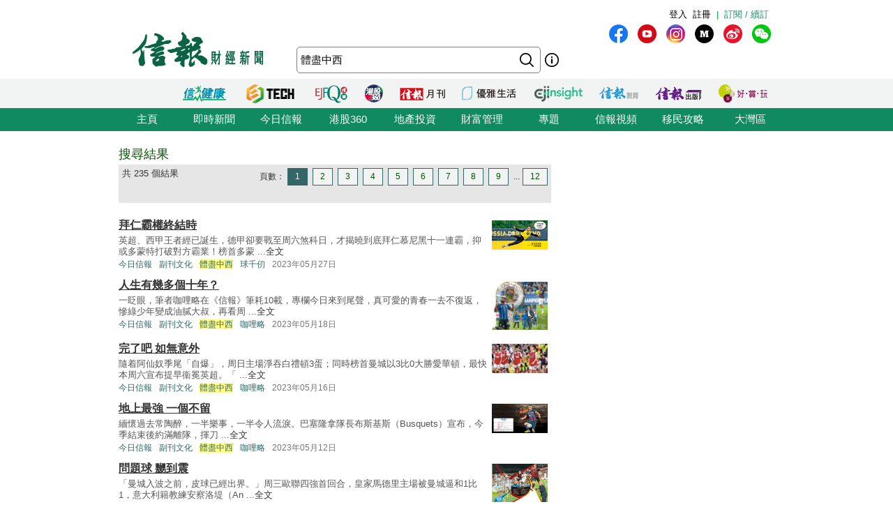

--- FILE ---
content_type: text/html; charset=UTF-8
request_url: https://search.hkej.com/template/fulltextsearch/php/search.php?q=%E9%AB%94%E7%9B%A1%E4%B8%AD%E8%A5%BF&page=1
body_size: 15382
content:

<!DOCTYPE html PUBLIC "-//W3C//DTD XHTML 1.0 Transitional//EN" "http://www.w3.org/TR/xhtml1/DTD/xhtml1-transitional.dtd">
<html xmlns="http://www.w3.org/1999/xhtml">
<head>

<!-- Google Tag Manager -->
<script>(function(w,d,s,l,i){w[l]=w[l]||[];w[l].push({'gtm.start':
new Date().getTime(),event:'gtm.js'});var f=d.getElementsByTagName(s)[0],
j=d.createElement(s),dl=l!='dataLayer'?'&l='+l:'';j.async=true;j.src=
'https://www.googletagmanager.com/gtm.js?id='+i+dl;f.parentNode.insertBefore(j,f);
})(window,document,'script','dataLayer','GTM-MDCXM5H');</script>
<!-- End Google Tag Manager --> 

<META HTTP-EQUIV="Pragma" CONTENT="no-cache">
<META HTTP-EQUIV="Expires" CONTENT="-1">
<meta http-equiv="Content-Type" content="text/html; charset=utf-8" />
<meta http-equiv="X-UA-Compatible" content="IE=8, IE=9, IE=10, IE=edge" />
<title>搜尋結果 - 體盡中西 - 信報網站 hkej.com</title>
<meta name="description" content="信報網站(www.hkej.com)提供全天候即時香港股市、金融、經濟新聞資訊和分析，致力與讀者一起剖釋香港、關注兩岸、放眼全球政經格局。"/>
<meta name="keywords" content="信報 信網 信報財經新聞 信报 信网 信报财经新闻 投資 股票 股市 金融 經濟 通告 理財 分析 評論 板塊 即時新聞 免費財經新聞 香港財經 中國財經 信號導航 預託證券 資金流 人民幣 點心債 RQFII ETF 地產霸權 金融海嘯 QE 免費即時股票報價 免費即時港股報價 股票詳情 金融行情 大行報告 大行精選 券商報告 黃金 外匯 交叉盤 財經詞彙 財經術語 林行止 曹仁超 張五常 王迪詩 地產 樓市 住宅 工商舖 信報論壇 論壇 信博 博客 信網智庫 智庫 玄學 健康 LIFE-STYLE 信報財經月刊 信網購物 購物頻道 書店 酒窖 禮樂精選 "/>
<meta name="keywords" content="Hkej, hkej.com ,hong kong economic journal, EJFQ real time free quote, hk stock quote, hang seng index, research reports, economic data, hong kong market,news, financial news, finance, investment, market, stock, business ,money, a share, h share, a+h, China stock, RMB, dim sum bond, commodity, forex, adr, fund flows ,commentary, economic data, ipo, gold, oil , portfolio, hong kong"/>
<link REL="SHORTCUT ICON" HREF="/template/common/images/favicon.ico">
<link href="//static.hkej.com/hkej/hkej_icon/logo_57x57.png" rel="apple-touch-icon-precomposed" sizes="57x57" />
<link href="//static.hkej.com/hkej/hkej_icon/logo_72x72.png" rel="apple-touch-icon-precomposed" sizes="72x72" />
<link href="//static.hkej.com/hkej/hkej_icon/logo_114x114.png" rel="apple-touch-icon-precomposed" sizes="114x114" />
<link href="//static.hkej.com/hkej/hkej_icon/logo_144x144.png" rel="apple-touch-icon-precomposed" sizes="144x144" />
<link href="/template/landing11/css/reset-min.css" rel="stylesheet" type="text/css" />
<link href="//static.hkej.com/hkej/css/common_2016.css?20260121133003" rel="stylesheet" type="text/css" />
<link href="//static.hkej.com/hkej/css/hkej_landing_2014.css?20260121133003" rel="stylesheet" type="text/css" />
<link href="/template/fulltextsearch/css/registration_v2.css" rel="stylesheet" type="text/css" />
<link href="/css/onlinenews/css/onlinenews.css" rel="stylesheet" type="text/css" />
<link href="/template/fulltextsearch/css/smoothness/jquery-ui-1.10.4.custom.css" rel="stylesheet" type="text/css">
<script src="/template/fulltextsearch/js/jquery-1.11.0.min.js"></script>
<script src="/template/fulltextsearch/js/jquery.highlight-4.js"></script>
<script src="/template/fulltextsearch/js/jquery-ui-1.10.4.custom.min.js"></script>
<!--DFP script -->
<script src="//static.hkej.com/hkej/js/asyncad.js?1659607568"></script>
<!--DFP script end-->
<script>
var General = {
	_logon_on_off:0,

	Init:function(kw){
		$('#searchForm').submit(function() {
			q = $('#q').val();
			q = q.trim();
			
			if(q == ""){
				alert("請輸入搜尋的關鍵字!");
				return false;
			}else{
				if(/^[\.-a-z0-9_ ]{0,49}$/i.test(q)){
					if (q.length == 1){
						alert("請輸入多於1個英文字的搜尋關鍵字");
						return false;
					}
				}
			};
		});	
		
		this.LoginUser();
		this.HighlightKeywords(kw);				
		this.GetHotSearch();		
		// this.LoadContent('editorsChoice', 'geteditorschoice.php #hkej_right_column_editor_choice_2014');
		this.SetAutoComplete('q');
	},
	
	ShowLoginBox:function(){
		$("#hkej_logon_menu_container_2014").hover(	 
		  	function(){
				General.btn_hover_on();
				General._logon_on_off=1;
			}, function() {
				General.btn_hover_off();
				General._logon_on_off=0;
		});

		$(".hkej_upper_registration_logon_2014" ).click(function() {
			General.btn_hover_off();
			General._logon_on_off=1;
		});

		$("#hkej_logon_menu_back_btn" ).click(function() {
			General.btn_hover_off();
			General._logon_on_off=0;
		});

		$( ".hkej_upper_registration_logon_2014" ).click(function() {
			if (General._logon_on_off==0){
				General.btn_hover_on();
				General._logon_on_off=1;
			} else if (General._logon_on_off==1){ 
				General.btn_hover_off();
				General._logon_on_off=0;
			}
		});	
	},

	HighlightKeywords:function(kw){
		var strarray = kw.split(/\s+/);
		for (var i=0; i < strarray.length; i++)
		{
			$(".result").highlight(strarray[i]);
		};
	},

	LoginUser:function(){
		$.post('login.php', {}, function(rs){
			if(rs.indexOf('|') > 0){
				rs = rs.split("|");
				$('.hkej_funcBar_login_2019').prepend('<!-- login & service_info Btn Start--><div class="hkej_upper_registration_greenstyle_btn_2014">|</div><div id="hkej_logon_menu_container_2014"><div class="hkej_upper_registration_logon_menu_2014"><span style="line-height:23px;text-align:left; float:left; height:24px">歡迎&nbsp;</span>（<a href="//subscribe.hkej.com/register">我的賬戶</a>｜<a href="//subscribe.hkej.com/member/logout">登出</a>）</span></div></div>');
			}else{
				$('.hkej_funcBar_login_2019').prepend('<!-- login & service_info Btn Start--><div class="hkej_upper_registration_greenstyle_btn_2014">|</div><div class="hkej_upper_registration_btn_2014"><a href="//subscribe.hkej.com/register">註冊</a></div><div class="hkej_upper_registration_btn_2014"><a href="//subscribe.hkej.com/member/login?forwardURL=//search.hkej.com">登入</a></div>');
			};

			$('.hkej_funcBar_login_2019').prepend('<div class="hkej_upper_registration_greenstyle_btn_2014"><!-- 訂閱/續訂 --><a href="//subscribe.hkej.com">訂閱 / 續訂</a></div><!-- login & service_info Btn END-->');
		}); 
	},

	btn_hover_on:function(){
		$(".hkej_upper_registration_logon_menu_2014").css("display", "block");
		$(".hkej_upper_registration_btn_2014").css("display", "none");
		$(".hkej_upper_registration_greenstyle_btn_2014").css("display", "none");		
	},
		
	btn_hover_off:function(){
		$(".hkej_upper_registration_logon_menu_2014").css("display", "none");
		$(".hkej_upper_registration_btn_2014").css("display", "block");
		$(".hkej_upper_registration_greenstyle_btn_2014").css("display", "block");		
	},

	GetHotSearch:function(){
		// JSONP and call back ParseJSONPResults()
		var s = document.createElement("script");
		s.type = "text/javascript";
		s.src = "/template/fulltextsearch/php/embedhotsearchjs.php";
		$("head").append(s);
	},

	ParseJSONPResults:function(rs) {
		if (rs.html != ''){
			$('#hkej_search_ad_text_01_title').show();
			$('#hkej_search_ad_text_01').html(rs.html);
			$('#hkej_search_ad_text_01 a[target="_blank"]').removeAttr('target');			
		}
	},
	
	SetAutoComplete:function(id) {
		var delay = (function() {
			var timer = 0;
			return function(callback, ms) {
				clearTimeout(timer);
				timer = setTimeout(callback, ms);
			};
		})();
		
		General.GetAutoComplete(id, '');
		
		$("#" + id).keyup(function(e) {
			inputValue = $('#' + id).val();
			if(inputValue != '' && inputValue >= 0 && parseFloat(inputValue) == parseInt(inputValue,10)) {
				delay(function() {
					inputValue = $('#' + id).val();
					General.GetAutoComplete(id, inputValue);
				}, 200);
			};
		});		
	},
	
	GetAutoComplete:function(id, val) {
		// JSONP and call back ParseAutoCompleteResults()
		if (id != '') {
			var s = document.createElement("script");
			$("head script[src^='getautocomplete.php']").remove();
			s.type = "text/javascript";
			s.src = "getautocomplete.php?id=" + id + "&val=" + val;
			$("head").append(s);
		};
	},
	
	ParseAutoCompleteResults:function(id) {
		$("#" + id).autocomplete({
			source:availableKeywords,
			select:function(event, ui) {
				window.location = ui.item.url;
			}
		});	
		$("#" + id).addClass("ui-autocomplete-input");
		$("#" + id).autocomplete('search', $("#" + id).val());		
		$("#" + id).focus();		
		
	},
	
	LoadContent:function(id, url) {
		$("#" + id).load(url);
	}
	
};

$(document).ready(function(){
	General.Init('體盡中西');
});
</script>
<style>
.highlight {background-color: #FFFF88;}
#hkej_landing_editor_choice_2014,.hkej_sc-editor_choice_container_2014,.hkej_sc-editor_choice_lv_container_2014{width:200px;
</style>
<!-- common dfp script -->
<script async src="https://securepubads.g.doubleclick.net/tag/js/gpt.js"></script>


		<script type='text/javascript'>
		googletag.defineSlot('/79812692/HKEJ_Search_TopBanner', [[728, 90], [970, 90], [970, 160]], 'div-gpt-ad-1389409999255-0').addService(googletag.pubads());
		googletag.pubads().enableSyncRendering();
		googletag.enableServices();
		</script>	
		
		<script type='text/javascript'>
		googletag.defineSlot('/79812692/HKEJ_Search_LargeRectangle1', [[300, 250], [300, 600]], 'div-gpt-ad-1389408708449-0').addService(googletag.pubads());
		googletag.pubads().enableSyncRendering();
		googletag.enableServices();
		</script>
		
		<script type='text/javascript'>
		googletag.defineSlot('/79812692/HKEJ_Search_LargeRectangle2', [[2, 1], [300, 250]], 'div-gpt-ad-1389409808355-0').addService(googletag.pubads());
		googletag.pubads().enableSyncRendering();
		googletag.enableServices();
		</script>
		
		<script type='text/javascript'>
		googletag.defineSlot('/79812692/HKEJ_OnlineNews_LargeRectangle3', [[2, 1], [300, 250]], 'div-gpt-ad-1381910746116-0').addService(googletag.pubads());
		googletag.pubads().enableSyncRendering();
		googletag.enableServices();
		</script>
	
<script type='text/javascript'>
googletag.defineSlot('/79812692/HKEJ_Search_PopUp', [3, 3], 'div-gpt-ad-1389412091322-0').addService(googletag.pubads());
googletag.pubads().enableSyncRendering();
googletag.enableServices();
</script>

<script type='text/javascript'>
googletag.defineSlot('/79812692/HKEJ_Search_Skinner', [2, 2], 'div-gpt-ad-1389412003588-0').addService(googletag.pubads());
googletag.pubads().enableSyncRendering();
googletag.enableServices();
</script>

<script type='text/javascript'>
googletag.defineSlot('/79812692/HKEJ_Search_Skinner_TIme', [2, 3], 'div-gpt-ad-1393409830649-0').addService(googletag.pubads());
googletag.pubads().enableSyncRendering();
googletag.enableServices();
</script>

<script type='text/javascript'>
googletag.defineSlot('/79812692/HKEJ_HomePage_Textbox', [220, 30], 'div-gpt-ad-1390448846543-0').addService(googletag.pubads());
googletag.pubads().enableSyncRendering();
googletag.enableServices();
</script>

</head>
<body>

<!-- Google Tag Manager (noscript) -->
<noscript><iframe src="https://www.googletagmanager.com/ns.html?id=GTM-MDCXM5H"
height="0" width="0" style="display:none;visibility:hidden"></iframe></noscript>
<!-- End Google Tag Manager (noscript) -->    

<!-- skinner banner -->
<div id="ad_skinner" style="display:none">
	<!-- HKEJ_Search_Skinner -->
<div id='div-gpt-ad-1389412003588-0' style='width:2px; height:2px;'>
<script type='text/javascript'>
googletag.display('div-gpt-ad-1389412003588-0');
</script>
</div>
<script src="/template/banner/js/skinner.js"></script>  
<!-- HKEJ_Search_Skinner_TIme -->
<div id='div-gpt-ad-1393409830649-0' style='width:2px; height:3px;'>
<script type='text/javascript'>
googletag.display('div-gpt-ad-1393409830649-0');
</script>
</div></div>
<!-- skinner banner -->
<!-- popup ad -->
<style>
.overlay-bg{
		display: none;
		position: fixed;
		z-index:99999;
		top: 0;
		left: 0;
		height:100%;
		width: 100%;
		background-image: url(/template/banner/images/ad_popup_bg.png);
		background-repeat: repeat;
}
.overlay-content{
		width: 680px;
		position: relative; 
		margin-top: -260px;
		margin-right: auto;
		margin-bottom: 0;
		margin-left: auto;
		height: 520px;
		top: 50%;
		background-color: #FFF;
}

.ad-content{
		position:relative;
		width:640px;
		height:480px;
		margin-bottom:0px;
		margin-top:0px;
		margin-left:20px;
		margin-right:20px;
}
.ad-framecontent{
		position:relative;
		width:680px;
		height:500px;
		float:left;
}
#popup_closebtn{
		width:20px;
		height:20px;
		float:right;
		cursor:pointer;
}
</style>
<div id="ad_popup" class="overlay-bg">
	<div class="overlay-content">
		<img id="popup_closebtn" src="/template/banner/images/ad_close_btn.png">
		<div class="ad-framecontent">
		<div  class="ad-content">
			<!-- HKEJ_Search_PopUp -->
<div id='div-gpt-ad-1389412091322-0' style='width:3px; height:3px;'>
<script type='text/javascript'>
googletag.display('div-gpt-ad-1389412091322-0');
</script>
</div>		</div>
		</div>
	</div>
</div>
<!-- popup ad-->
<!-- top banner -->
<div class="ad-top">
	<div id="ad_top_banner">
		<div class="topbanner_dfp_expand">
			
		<!-- HKEJ_Search_TopBanner -->
		<div id='div-gpt-ad-1389409999255-0'>
		<script type='text/javascript'>
		googletag.display('div-gpt-ad-1389409999255-0');
		</script>
		</div>	
						
		</div>
	</div>
</div>
<!-- top banner -->
<!-- 2014 Website Head Start-->
<div id="hkej_wrapper_siteHeadWrap_2014">
	<div class="hkej_siteHead_2019_table">
		<div class="hkej_funcBar_login_2019">
			<script type="text/javascript">
			$(document).ready(function() {
				$("#hkej_login_username_2014").each(function() {
					var hkej_login_username_width = $("#hkej_login_username_2014").width();
					//Max-width substitution (works for all browsers)
					if (hkej_login_username_width > 80) {
						$("#hkej_login_username_2014").css("width", "80px");
					} else if (hkej_login_username_width < 60) {
						$("#hkej_login_username_2014").css("padding-right", "20px");  
					}  
				});      
			});      
			</script>
		</div>
		<div class="hkej_siteHead_2019_tr">
			<div class="hkej_siteHead_2019_td siteHead_2019_one">
				<!-- HKEJ LOGO Start-->
				<a href="https://www2.hkej.com/"><img src="https://static.hkej.com/hkej/hkej_icon/2019_hkej-logo.png" border="0"></a>
				<!-- HKEJ LOGO End-->
			</div>
			<div class="hkej_siteHead_2019_td siteHead_2019_two">
				<div class="hkej_funcBar_2014">
					<!-- hot tab Start--> 
					<div class="keywords" id="upper_keywords_search1">
						<div class="keyword_cat" id="hkej_search_ad_text_01_title" style="display:none">熱門：</div>
						<div class="hkej_search_ad_text_container" id="hkej_search_ad_text_01"></div>
						<!-- 搜尋 -->
				        <div id="HKEJ_Search_Ad_Text_05" class="hkej_search_ad_text_container">				<!-- HKEJ_Search_Ad_Text_05 -->
							<div id='div-gpt-ad-1390449336153-0' style='display:none;'>
								<script type='text/javascript'>
								desktopviewad('/79812692/HKEJ_Search_Ad_Text_05', [53, 22], 'div-gpt-ad-1390449336153-0');
								</script>
							</div>
						</div>

				        <div id="HKEJ_Search_Ad_Text_06" class="hkej_search_ad_text_container">				<!-- HKEJ_Search_Ad_Text_06 -->
							<div id='div-gpt-ad-1390449452195-0' style='display:none;'>
								<script type='text/javascript'>
								desktopviewad('/79812692/HKEJ_Search_Ad_Text_06', [165, 22], 'div-gpt-ad-1390449452195-0');
								</script>
							</div>
						</div>
						<div id="hkej_search_ad_text_07" class="hkej_search_ad_text_container"></div>
						<div id="hkej_search_ad_text_08" class="hkej_search_ad_text_container"></div>
						<div id="hkej_search_ad_text_09" class="hkej_search_ad_text_container"></div>
					</div>
					<!-- hot tab END-->
					<div class="hkej_funcBar_2014">   
	    				<form id="searchForm" action="search.php" onsubmit="return search_submit();" method="get" name="searchForm">
						<input value="" name="upper_search_submit" id="upper_search_submit_2019" type="submit"   />
						<a href="help.php" class="tip"></a>
						<input name="q" id="q" title="輸入您想要搜尋的關鍵字。" placeholder="搜尋" value="體盡中西" size="15" maxlength="128" type="text" class="keywords_text ">
						</form>
	    		    </div><!-- END hkej_funcBar_2014 -->
				</div> <!-- END hkej_funcBar_2014 -->
			</div><!-- END hkej_siteHead_2019_td siteHead_2019_two -->
			<div class="hkej_siteHead_2019_td siteHead_2019_three">
				<div class="hkej_right_col_media_icon_2019">
					<a class="mm_fb" href="http://bit.ly/31EC09W" alt="fb" title="fb" target="_blank"></a>
					<a class="mm_youtube"  href="https://www.youtube.com/user/hkejvideo" alt="youtube" title="youtube" target="_blank"></a>
					<a class="mm_ig" href="https://www.instagram.com/hkej1973" alt="ig" title="ig" target="_blank"></a>
					<a class="mm_medium"   href="http://bit.ly/30gpcWM" alt="medium" title="medium" target="_blank"></a>
					<a class="mm_weibo" href="http://bit.ly/2KyTG0N" alt="weibo" title="weibo" target="_blank"></a>
					<a class="mm_wechat"  href="javascript:;" alt="wechat" title="wechat" onmouseover="$('img.mm_wechat_qr').toggle();" onmouseout="$('img.mm_wechat_qr').toggle();"></a>
					<img class="mm_wechat_qr" src="/template/fulltextsearch/images/wechat_QRcode.png" />
				</div>
				<div class="hkej_right_col_adv_text_2019" >
					<div id="hkej_right_col_adv_text_2014">						
						<!-- /79812692/HKEJ_HomePage_Subscriber_Textbox1 -->
						<div id='div-gpt-ad-1390448846543-0'><script type='text/javascript'>googletag.display('div-gpt-ad-1390448846543-0');</script></div>	
					</div>
				</div>
			</div><!-- End hkej_siteHead_2019_td siteHead_2019_three -->
		</div>
	</div>
	<!-- 2019 Website Head -->
</div>



<!-- 2014 Website Head END-->
<div id="hkej_sitemenu">
	<div id="hkej_sitemenu_icon_2014">
		<span class="hkej_sitemenu_icon_container" id="hkej_sitemenu_icon_ejshop"><a href="//gbb.shop" target="_blank"></a></span>
		<span class="hkej_sitemenu_icon_container" id="hkej_sitemenu_icon_publishing"><a href="https://hkejpublish.hkej.com/" target="_blank"></a></span>		
		<span class="hkej_sitemenu_icon_container" id="hkej_sitemenu_icon_iknow"><a href="//iknow.hkej.com" target="_blank"></a></span>   
		<span class="hkej_sitemenu_icon_container" id="hkej_sitemenu_icon_eji_below"><span id="hkej_sitemenu_icon_eji"><a href="//www.ejinsight.com" target="_blank"></a></span></span>	
		<span class="hkej_sitemenu_icon_container" id="hkej_sitemenu_icon_lj"><a href="//lj.hkej.com" target="_blank"></a></span>
		<span class="hkej_sitemenu_icon_container" id="hkej_sitemenu_icon_ejm"><a href="//monthly.hkej.com/" target="_blank"></a></span>
		<span class="hkej_sitemenu_icon_container" id="hkej_sitemenu_icon_360_below"><span id="hkej_sitemenu_icon_360"><a href="//stock360.hkej.com" target="_blank"></a></span></span>
		<span class="hkej_sitemenu_icon_container" id="hkej_sitemenu_icon_ejfq"><a href="//www.ejfq.com/home/tc/landing.htm" target="_blank"></a></span>
		<span class="hkej_sitemenu_icon_container" id="hkej_sitemenu_icon_startupbeat"><a href="//ejtech.hkej.com" target="_blank"></a></span>		
		<span class="hkej_sitemenu_icon_container" id="hkej_sitemenu_icon_health"><a href="//health.hkej.com" target="_blank"></a></span>		
	</div>
</div>
<!-- 2014 Website navigation bar Start-->
<div class="hkej_navMenuWrap_2014">
	<div id="hkej_navMenu_2014">
		<!-- 2014 Cat Btn Start-->
		<ul>
			<li><a href="//www.hkej.com">主頁</a></li>
			<li><a href="//www2.hkej.com/instantnews">即時新聞</a></li>	
			<li><a href="//www1.hkej.com/dailynews">今日信報</a></li>	
			<li><a href="//stock360.hkej.com">港股360</a></li>
			<li><a href="//www2.hkej.com/property">地產投資</a></li>
			<li><a href="//www2.hkej.com/wm">財富管理</a></li>
			<li><a href="//www1.hkej.com/features">專題</a></li>
			<li><a href="//www2.hkej.com/multimedia">信報視頻</a></li>			
			<li><a href="//www1.hkej.com/features/topicsp/tag/%E6%BE%B3%E5%8A%A0%E7%A7%BB%E6%B0%91%E5%B0%88%E9%A1%8C?ref=topmenu">移民攻略</a></li>	
			<li><a href="//www1.hkej.com/features/topicsp/tag/%E7%B2%B5%E6%B8%AF%E6%BE%B3%E5%A4%A7%E7%81%A3%E5%8D%80">大灣區</a></li>		
		</ul>
		<!-- 2014 Cat Btn END-->        
	</div>
</div>
<!-- 2014 Website navigation bar END-->
<div class="wrapper">
	<div id="contentWrap" style="width:940px;margin:0 auto;padding:20px 10px 0 10px;">
		<div id="leftCol">
			<h1 id="srTitle">搜尋結果</h1>
			<div class="search-result-info-wrappper">
				<div class="total-result">
					共 235 個結果
				</div>
				<div class="paging-wrapper">
					<span>頁數：</span><span class="on"><a href="#top">1</a></span>
<span><a href="search.php?q=%E9%AB%94%E7%9B%A1%E4%B8%AD%E8%A5%BF&page=2#top">2</a></span>
<span><a href="search.php?q=%E9%AB%94%E7%9B%A1%E4%B8%AD%E8%A5%BF&page=3#top">3</a></span>
<span><a href="search.php?q=%E9%AB%94%E7%9B%A1%E4%B8%AD%E8%A5%BF&page=4#top">4</a></span>
<span><a href="search.php?q=%E9%AB%94%E7%9B%A1%E4%B8%AD%E8%A5%BF&page=5#top">5</a></span>
<span><a href="search.php?q=%E9%AB%94%E7%9B%A1%E4%B8%AD%E8%A5%BF&page=6#top">6</a></span>
<span><a href="search.php?q=%E9%AB%94%E7%9B%A1%E4%B8%AD%E8%A5%BF&page=7#top">7</a></span>
<span><a href="search.php?q=%E9%AB%94%E7%9B%A1%E4%B8%AD%E8%A5%BF&page=8#top">8</a></span>
<span><a href="search.php?q=%E9%AB%94%E7%9B%A1%E4%B8%AD%E8%A5%BF&page=9#top">9</a></span>
<span>...</span><span><a href="search.php?q=%E9%AB%94%E7%9B%A1%E4%B8%AD%E8%A5%BF&page=12#top">12</a></span>
				</div>
			</div>
			<div class="search-result-wrappper">
				<div class="result">
	<div style="float:right;padding:5px"><a href="//www1.hkej.com/dailynews/culture/article/3466056/%E6%8B%9C%E4%BB%81%E9%9C%B8%E6%AC%8A%E7%B5%82%E7%B5%90%E6%99%82" border="0"><img src="//static.hkej.com/hkej/images/2023/05/27/3466056_e8013d4c5b78988872193279887a01ce.png" width="80" border="0"></a></div>
	<h3><a href="//www1.hkej.com/dailynews/culture/article/3466056/%E6%8B%9C%E4%BB%81%E9%9C%B8%E6%AC%8A%E7%B5%82%E7%B5%90%E6%99%82" title="拜仁霸權終結時">拜仁霸權終結時</a></h3>
	<p class="recap">英超、西甲王者經已誕生，德甲卻要戰至周六煞科日，才揭曉到底拜仁慕尼黑十一連霸，抑或多蒙特打破對方霸業！榜首多蒙 ...<a href="//www1.hkej.com/dailynews/culture/article/3466056/%E6%8B%9C%E4%BB%81%E9%9C%B8%E6%AC%8A%E7%B5%82%E7%B5%90%E6%99%82">全文</a></p>
	<p class="info"><span class="section"><a href="//www1.hkej.com/dailynews/" class="sc-online">今日信報</a></span><span class="section"><a href="//www1.hkej.com/dailynews/culture" class="sc-online">副刊文化</a></span><span class="section"><a href="//search.hkej.com/template/fulltextsearch/php/search.php?q=%E9%AB%94%E7%9B%A1%E4%B8%AD%E8%A5%BF" class="sc-online">體盡中西</a></span><span class="section"><a href="//search.hkej.com/template/fulltextsearch/php/search.php?author=%E7%90%83%E5%8D%83%E4%BB%9E" class="sc-online">球千仞</a></span><span class="timeStamp">2023年05月27日</span></p>
</div>
<div class="result">
	<div style="float:right;padding:5px"><a href="//www1.hkej.com/dailynews/culture/article/3458586/%E4%BA%BA%E7%94%9F%E6%9C%89%E5%B9%BE%E5%A4%9A%E5%80%8B%E5%8D%81%E5%B9%B4%EF%BC%9F" border="0"><img src="//static.hkej.com/hkej/images/2023/05/18/3458586_a6847a60ede3eb2991c5a83b01816234.png" width="80" border="0"></a></div>
	<h3><a href="//www1.hkej.com/dailynews/culture/article/3458586/%E4%BA%BA%E7%94%9F%E6%9C%89%E5%B9%BE%E5%A4%9A%E5%80%8B%E5%8D%81%E5%B9%B4%EF%BC%9F" title="人生有幾多個十年？">人生有幾多個十年？</a></h3>
	<p class="recap">一眨眼，筆者咖哩略在《信報》筆耗10載，專欄今日來到尾聲，真可愛的青春一去不復返，慘綠少年變成油膩大叔，再看周 ...<a href="//www1.hkej.com/dailynews/culture/article/3458586/%E4%BA%BA%E7%94%9F%E6%9C%89%E5%B9%BE%E5%A4%9A%E5%80%8B%E5%8D%81%E5%B9%B4%EF%BC%9F">全文</a></p>
	<p class="info"><span class="section"><a href="//www1.hkej.com/dailynews/" class="sc-online">今日信報</a></span><span class="section"><a href="//www1.hkej.com/dailynews/culture" class="sc-online">副刊文化</a></span><span class="section"><a href="//search.hkej.com/template/fulltextsearch/php/search.php?q=%E9%AB%94%E7%9B%A1%E4%B8%AD%E8%A5%BF" class="sc-online">體盡中西</a></span><span class="section"><a href="//search.hkej.com/template/fulltextsearch/php/search.php?author=%E5%92%96%E5%93%A9%E7%95%A5" class="sc-online">咖哩略</a></span><span class="timeStamp">2023年05月18日</span></p>
</div>
<div class="result">
	<div style="float:right;padding:5px"><a href="//www1.hkej.com/dailynews/culture/article/3456606/%E5%AE%8C%E4%BA%86%E5%90%A7+%E5%A6%82%E7%84%A1%E6%84%8F%E5%A4%96" border="0"><img src="//static.hkej.com/hkej/images/2023/05/16/3456606_84f40be07188ddec28e9ba0eeaff25a6_100.jpg" width="80" border="0"></a></div>
	<h3><a href="//www1.hkej.com/dailynews/culture/article/3456606/%E5%AE%8C%E4%BA%86%E5%90%A7+%E5%A6%82%E7%84%A1%E6%84%8F%E5%A4%96" title="完了吧 如無意外">完了吧 如無意外</a></h3>
	<p class="recap">隨着阿仙奴季尾「自爆」，周日主場淨吞白禮頓3蛋；同時榜首曼城以3比0大勝愛華頓，最快本周六宣布提早衞冕英超。「 ...<a href="//www1.hkej.com/dailynews/culture/article/3456606/%E5%AE%8C%E4%BA%86%E5%90%A7+%E5%A6%82%E7%84%A1%E6%84%8F%E5%A4%96">全文</a></p>
	<p class="info"><span class="section"><a href="//www1.hkej.com/dailynews/" class="sc-online">今日信報</a></span><span class="section"><a href="//www1.hkej.com/dailynews/culture" class="sc-online">副刊文化</a></span><span class="section"><a href="//search.hkej.com/template/fulltextsearch/php/search.php?q=%E9%AB%94%E7%9B%A1%E4%B8%AD%E8%A5%BF" class="sc-online">體盡中西</a></span><span class="section"><a href="//search.hkej.com/template/fulltextsearch/php/search.php?author=%E5%92%96%E5%93%A9%E7%95%A5" class="sc-online">咖哩略</a></span><span class="timeStamp">2023年05月16日</span></p>
</div>
<div class="result">
	<div style="float:right;padding:5px"><a href="//www1.hkej.com/dailynews/culture/article/3454161/%E5%9C%B0%E4%B8%8A%E6%9C%80%E5%BC%B7+%E4%B8%80%E5%80%8B%E4%B8%8D%E7%95%99" border="0"><img src="//static.hkej.com/hkej/images/2023/05/12/3454161_635d886706b7faf1d0a1eef152c5a571.png" width="80" border="0"></a></div>
	<h3><a href="//www1.hkej.com/dailynews/culture/article/3454161/%E5%9C%B0%E4%B8%8A%E6%9C%80%E5%BC%B7+%E4%B8%80%E5%80%8B%E4%B8%8D%E7%95%99" title="地上最強 一個不留">地上最強 一個不留</a></h3>
	<p class="recap">緬懷過去常陶醉，一半樂事，一半令人流淚。巴塞隆拿隊長布斯基斯（Busquets）宣布，今季結束後約滿離隊，揮刀 ...<a href="//www1.hkej.com/dailynews/culture/article/3454161/%E5%9C%B0%E4%B8%8A%E6%9C%80%E5%BC%B7+%E4%B8%80%E5%80%8B%E4%B8%8D%E7%95%99">全文</a></p>
	<p class="info"><span class="section"><a href="//www1.hkej.com/dailynews/" class="sc-online">今日信報</a></span><span class="section"><a href="//www1.hkej.com/dailynews/culture" class="sc-online">副刊文化</a></span><span class="section"><a href="//search.hkej.com/template/fulltextsearch/php/search.php?q=%E9%AB%94%E7%9B%A1%E4%B8%AD%E8%A5%BF" class="sc-online">體盡中西</a></span><span class="section"><a href="//search.hkej.com/template/fulltextsearch/php/search.php?author=%E5%92%96%E5%93%A9%E7%95%A5" class="sc-online">咖哩略</a></span><span class="timeStamp">2023年05月12日</span></p>
</div>
<div class="result">
	<div style="float:right;padding:5px"><a href="//www1.hkej.com/dailynews/culture/article/3453188/%E5%95%8F%E9%A1%8C%E7%90%83+%E5%AC%B2%E5%88%B0%E9%9C%87" border="0"><img src="//static.hkej.com/hkej/images/2023/05/11/3453188_b57c51dcd3a68c3634d60692b542fb5d.png" width="80" border="0"></a></div>
	<h3><a href="//www1.hkej.com/dailynews/culture/article/3453188/%E5%95%8F%E9%A1%8C%E7%90%83+%E5%AC%B2%E5%88%B0%E9%9C%87" title="問題球 嬲到震">問題球 嬲到震</a></h3>
	<p class="recap">「曼城入波之前，皮球已經出界。」周三歐聯四強首回合，皇家馬德里主場被曼城逼和1比1，意大利籍教練安察洛堤（An ...<a href="//www1.hkej.com/dailynews/culture/article/3453188/%E5%95%8F%E9%A1%8C%E7%90%83+%E5%AC%B2%E5%88%B0%E9%9C%87">全文</a></p>
	<p class="info"><span class="section"><a href="//www1.hkej.com/dailynews/" class="sc-online">今日信報</a></span><span class="section"><a href="//www1.hkej.com/dailynews/culture" class="sc-online">副刊文化</a></span><span class="section"><a href="//search.hkej.com/template/fulltextsearch/php/search.php?q=%E9%AB%94%E7%9B%A1%E4%B8%AD%E8%A5%BF" class="sc-online">體盡中西</a></span><span class="section"><a href="//search.hkej.com/template/fulltextsearch/php/search.php?author=%E5%92%96%E5%93%A9%E7%95%A5" class="sc-online">咖哩略</a></span><span class="timeStamp">2023年05月11日</span></p>
</div>
<div class="result">
	<div style="float:right;padding:5px"><a href="//www1.hkej.com/dailynews/culture/article/3452297/%E7%B1%B3%E8%98%AD%E5%85%A7%E6%88%B0+%E6%95%B5%E6%84%BE%E5%90%8C%E4%BB%87" border="0"><img src="//static.hkej.com/hkej/images/2023/05/10/3452297_5882a442a4661ca4a63a4cc5b199ed0c.png" width="80" border="0"></a></div>
	<h3><a href="//www1.hkej.com/dailynews/culture/article/3452297/%E7%B1%B3%E8%98%AD%E5%85%A7%E6%88%B0+%E6%95%B5%E6%84%BE%E5%90%8C%E4%BB%87" title="米蘭內戰 敵愾同仇">米蘭內戰 敵愾同仇</a></h3>
	<p class="recap">周三歐聯四強上演意甲內訌兼米蘭打吡，AC米蘭(紅黑軍團)與國際米蘭(藍黑軍團)今季將合共5次交鋒，頭3場藍黑軍 ...<a href="//www1.hkej.com/dailynews/culture/article/3452297/%E7%B1%B3%E8%98%AD%E5%85%A7%E6%88%B0+%E6%95%B5%E6%84%BE%E5%90%8C%E4%BB%87">全文</a></p>
	<p class="info"><span class="section"><a href="//www1.hkej.com/dailynews/" class="sc-online">今日信報</a></span><span class="section"><a href="//www1.hkej.com/dailynews/culture" class="sc-online">副刊文化</a></span><span class="section"><a href="//search.hkej.com/template/fulltextsearch/php/search.php?q=%E9%AB%94%E7%9B%A1%E4%B8%AD%E8%A5%BF" class="sc-online">體盡中西</a></span><span class="section"><a href="//search.hkej.com/template/fulltextsearch/php/search.php?author=%E5%92%96%E5%93%A9%E7%95%A5" class="sc-online">咖哩略</a></span><span class="timeStamp">2023年05月10日</span></p>
</div>
<div class="result">
	<div style="float:right;padding:5px"><a href="//www1.hkej.com/dailynews/culture/article/3451325/%E5%BE%A9%E4%BB%87%E5%8B%87%E8%80%85+%E5%8A%8D%E6%8C%87%E7%9A%87%E9%A6%AC" border="0"><img src="//static.hkej.com/hkej/images/2023/05/09/3451325_6e5839a8e6c82ec3c664f9ddd3ce34e6_100.jpg" width="80" border="0"></a></div>
	<h3><a href="//www1.hkej.com/dailynews/culture/article/3451325/%E5%BE%A9%E4%BB%87%E5%8B%87%E8%80%85+%E5%8A%8D%E6%8C%87%E7%9A%87%E9%A6%AC" title="復仇勇者 劍指皇馬">復仇勇者 劍指皇馬</a></h3>
	<p class="recap">歐聯四強周二點起狼煙，英超一哥曼城首回合作客衞冕的西甲班霸皇家馬德里，重演上季戲碼，誓要一雪前恥，領隊哥迪奧拿 ...<a href="//www1.hkej.com/dailynews/culture/article/3451325/%E5%BE%A9%E4%BB%87%E5%8B%87%E8%80%85+%E5%8A%8D%E6%8C%87%E7%9A%87%E9%A6%AC">全文</a></p>
	<p class="info"><span class="section"><a href="//www1.hkej.com/dailynews/" class="sc-online">今日信報</a></span><span class="section"><a href="//www1.hkej.com/dailynews/culture" class="sc-online">副刊文化</a></span><span class="section"><a href="//search.hkej.com/template/fulltextsearch/php/search.php?q=%E9%AB%94%E7%9B%A1%E4%B8%AD%E8%A5%BF" class="sc-online">體盡中西</a></span><span class="section"><a href="//search.hkej.com/template/fulltextsearch/php/search.php?author=%E5%92%96%E5%93%A9%E7%95%A5" class="sc-online">咖哩略</a></span><span class="timeStamp">2023年05月09日</span></p>
</div>
<div class="result">
	<div style="float:right;padding:5px"><a href="//www1.hkej.com/dailynews/culture/article/3450963/%E5%88%A9%E8%BF%B7%E5%99%93%E5%9C%8B%E6%AD%8C+%E5%8A%A0%E5%86%95%E9%83%BD%E6%89%AF%E7%81%AB" border="0"><img src="//static.hkej.com/hkej/images/2023/05/08/3450963_6da325b588356723e66108a1676334c3_100.jpg" width="80" border="0"></a></div>
	<h3><a href="//www1.hkej.com/dailynews/culture/article/3450963/%E5%88%A9%E8%BF%B7%E5%99%93%E5%9C%8B%E6%AD%8C+%E5%8A%A0%E5%86%95%E9%83%BD%E6%89%AF%E7%81%AB" title="利迷噓國歌 加冕都扯火">利迷噓國歌 加冕都扯火</a></h3>
	<p class="recap">英皇查理斯三世正式登基，上周六英超一律高奏國歌《天佑吾王》慶祝加冕儀式，原本是歌舞昇平的大日子，唯獨利物浦粉絲 ...<a href="//www1.hkej.com/dailynews/culture/article/3450963/%E5%88%A9%E8%BF%B7%E5%99%93%E5%9C%8B%E6%AD%8C+%E5%8A%A0%E5%86%95%E9%83%BD%E6%89%AF%E7%81%AB">全文</a></p>
	<p class="info"><span class="section"><a href="//www1.hkej.com/dailynews/" class="sc-online">今日信報</a></span><span class="section"><a href="//www1.hkej.com/dailynews/culture" class="sc-online">副刊文化</a></span><span class="section"><a href="//search.hkej.com/template/fulltextsearch/php/search.php?q=%E9%AB%94%E7%9B%A1%E4%B8%AD%E8%A5%BF" class="sc-online">體盡中西</a></span><span class="section"><a href="//search.hkej.com/template/fulltextsearch/php/search.php?author=%E5%92%96%E5%93%A9%E7%95%A5" class="sc-online">咖哩略</a></span><span class="timeStamp">2023年05月08日</span></p>
</div>
<div class="result">
	<div style="float:right;padding:5px"><a href="//www1.hkej.com/dailynews/culture/article/3449495/%E6%8B%BF%E7%8E%BB%E9%87%8C%E8%88%87%E9%A6%AC%E5%8B%92%E7%95%B6%E6%8B%BF" border="0"><img src="//static.hkej.com/hkej/images/2023/05/06/3449495_a9ee9e68c5f0daa286a20ac7a7722de3.png" width="80" border="0"></a></div>
	<h3><a href="//www1.hkej.com/dailynews/culture/article/3449495/%E6%8B%BF%E7%8E%BB%E9%87%8C%E8%88%87%E9%A6%AC%E5%8B%92%E7%95%B6%E6%8B%BF" title="拿玻里與馬勒當拿">拿玻里與馬勒當拿</a></h3>
	<p class="recap">是巧合抑或注定？36年前，球王馬勒當拿（Maradona）先憑一己之力，帶領阿根廷勇得世界盃，翌年率領拿玻里首 ...<a href="//www1.hkej.com/dailynews/culture/article/3449495/%E6%8B%BF%E7%8E%BB%E9%87%8C%E8%88%87%E9%A6%AC%E5%8B%92%E7%95%B6%E6%8B%BF">全文</a></p>
	<p class="info"><span class="section"><a href="//www1.hkej.com/dailynews/" class="sc-online">今日信報</a></span><span class="section"><a href="//www1.hkej.com/dailynews/culture" class="sc-online">副刊文化</a></span><span class="section"><a href="//search.hkej.com/template/fulltextsearch/php/search.php?q=%E9%AB%94%E7%9B%A1%E4%B8%AD%E8%A5%BF" class="sc-online">體盡中西</a></span><span class="section"><a href="//search.hkej.com/template/fulltextsearch/php/search.php?author=%E5%92%96%E5%93%A9%E7%95%A5" class="sc-online">咖哩略</a></span><span class="timeStamp">2023年05月06日</span></p>
</div>
<div class="result">
	<div style="float:right;padding:5px"><a href="//www1.hkej.com/dailynews/culture/article/3441464/%E7%86%B1%E5%88%BA%E4%B8%8D%E5%A6%A8%E8%A9%A6%E7%94%A8AI%E9%A0%98%E9%9A%8A" border="0"><img src="//static.hkej.com/hkej/images/2023/04/29/3441464_d0cc3a98dfad5543e284a255ed68ee0e.png" width="80" border="0"></a></div>
	<h3><a href="//www1.hkej.com/dailynews/culture/article/3441464/%E7%86%B1%E5%88%BA%E4%B8%8D%E5%A6%A8%E8%A9%A6%E7%94%A8AI%E9%A0%98%E9%9A%8A" title="熱刺不妨試用AI領隊">熱刺不妨試用AI領隊</a></h3>
	<p class="recap">AI（人工智能），今日可以做功課、繪畫、作文，亦早已滲入職業球壇，例如英超阿士東維拉就利用AI數據分析，減少球 ...<a href="//www1.hkej.com/dailynews/culture/article/3441464/%E7%86%B1%E5%88%BA%E4%B8%8D%E5%A6%A8%E8%A9%A6%E7%94%A8AI%E9%A0%98%E9%9A%8A">全文</a></p>
	<p class="info"><span class="section"><a href="//www1.hkej.com/dailynews/" class="sc-online">今日信報</a></span><span class="section"><a href="//www1.hkej.com/dailynews/culture" class="sc-online">副刊文化</a></span><span class="section"><a href="//search.hkej.com/template/fulltextsearch/php/search.php?q=%E9%AB%94%E7%9B%A1%E4%B8%AD%E8%A5%BF" class="sc-online">體盡中西</a></span><span class="section"><a href="//search.hkej.com/template/fulltextsearch/php/search.php?author=%E5%92%96%E5%93%A9%E7%95%A5" class="sc-online">咖哩略</a></span><span class="timeStamp">2023年04月29日</span></p>
</div>
<div class="result">
	<div style="float:right;padding:5px"><a href="//www1.hkej.com/dailynews/culture/article/3438645/%E5%85%B5%E5%B7%A5%E5%BB%A0%E8%87%AA%E6%AF%80%E6%B1%9F%E5%B1%B1+%E8%97%8D%E6%9C%88%E4%BA%AE%E8%A1%9E%E5%86%95%E5%9C%A8%E6%9C%9B" border="0"><img src="//static.hkej.com/hkej/images/2023/04/28/3438645_83317414c41b1d58d34eedb0db537960_100.jpg" width="80" border="0"></a></div>
	<h3><a href="//www1.hkej.com/dailynews/culture/article/3438645/%E5%85%B5%E5%B7%A5%E5%BB%A0%E8%87%AA%E6%AF%80%E6%B1%9F%E5%B1%B1+%E8%97%8D%E6%9C%88%E4%BA%AE%E8%A1%9E%E5%86%95%E5%9C%A8%E6%9C%9B" title="兵工廠自毀江山 藍月亮衞冕在望">兵工廠自毀江山 藍月亮衞冕在望</a></h3>
	<p class="recap">「嗱，等師父教精你啦！」聽落是陳腔濫調，但功力是講累積，沒有奇蹟，徒弟要贏師父談何容易？周三英超冠軍前哨戰，阿 ...<a href="//www1.hkej.com/dailynews/culture/article/3438645/%E5%85%B5%E5%B7%A5%E5%BB%A0%E8%87%AA%E6%AF%80%E6%B1%9F%E5%B1%B1+%E8%97%8D%E6%9C%88%E4%BA%AE%E8%A1%9E%E5%86%95%E5%9C%A8%E6%9C%9B">全文</a></p>
	<p class="info"><span class="section"><a href="//www1.hkej.com/dailynews/" class="sc-online">今日信報</a></span><span class="section"><a href="//www1.hkej.com/dailynews/culture" class="sc-online">副刊文化</a></span><span class="section"><a href="//search.hkej.com/template/fulltextsearch/php/search.php?q=%E9%AB%94%E7%9B%A1%E4%B8%AD%E8%A5%BF" class="sc-online">體盡中西</a></span><span class="section"><a href="//search.hkej.com/template/fulltextsearch/php/search.php?author=%E5%92%96%E5%93%A9%E7%95%A5" class="sc-online">咖哩略</a></span><span class="timeStamp">2023年04月28日</span></p>
</div>
<div class="result">
	<div style="float:right;padding:5px"><a href="//www1.hkej.com/dailynews/culture/article/3436619/%E6%AD%BB%E4%BE%8D%E6%B4%BB%E5%8C%96%E8%80%81%E5%AD%97%E8%99%9F%E5%95%9F%E7%A4%BA" border="0"><img src="//static.hkej.com/hkej/images/2023/04/27/3436619_6d756c15f619723e237c4cd02ee09fe2.png" width="80" border="0"></a></div>
	<h3><a href="//www1.hkej.com/dailynews/culture/article/3436619/%E6%AD%BB%E4%BE%8D%E6%B4%BB%E5%8C%96%E8%80%81%E5%AD%97%E8%99%9F%E5%95%9F%E7%A4%BA" title="死侍活化老字號啟示">死侍活化老字號啟示</a></h3>
	<p class="recap">死侍（Deadpool），不僅是武器專家，也擁有不死身，被視為漫威宇宙的最強英雄，萬萬料不到，「他」在現實世界 ...<a href="//www1.hkej.com/dailynews/culture/article/3436619/%E6%AD%BB%E4%BE%8D%E6%B4%BB%E5%8C%96%E8%80%81%E5%AD%97%E8%99%9F%E5%95%9F%E7%A4%BA">全文</a></p>
	<p class="info"><span class="section"><a href="//www1.hkej.com/dailynews/" class="sc-online">今日信報</a></span><span class="section"><a href="//www1.hkej.com/dailynews/culture" class="sc-online">副刊文化</a></span><span class="section"><a href="//search.hkej.com/template/fulltextsearch/php/search.php?q=%E9%AB%94%E7%9B%A1%E4%B8%AD%E8%A5%BF" class="sc-online">體盡中西</a></span><span class="section"><a href="//search.hkej.com/template/fulltextsearch/php/search.php?author=%E5%92%96%E5%93%A9%E7%95%A5" class="sc-online">咖哩略</a></span><span class="timeStamp">2023年04月27日</span></p>
</div>
<div class="result">
	<div style="float:right;padding:5px"><a href="//www1.hkej.com/dailynews/culture/article/3433372/%E7%B4%85%E9%AD%94%E6%99%89%E7%B4%9A%E6%B1%BA%E8%B3%BD+%E8%AA%B0%E8%BA%BA%E7%9D%80%E4%B9%9F%E4%B8%AD%E6%A7%8D%EF%BC%9F" border="0"><img src="//static.hkej.com/hkej/images/2023/04/25/3433372_7744b2eed244e6b841ea1fd555b42ab9_100.jpg" width="80" border="0"></a></div>
	<h3><a href="//www1.hkej.com/dailynews/culture/article/3433372/%E7%B4%85%E9%AD%94%E6%99%89%E7%B4%9A%E6%B1%BA%E8%B3%BD+%E8%AA%B0%E8%BA%BA%E7%9D%80%E4%B9%9F%E4%B8%AD%E6%A7%8D%EF%BC%9F" title="紅魔晉級決賽 誰躺着也中槍？">紅魔晉級決賽 誰躺着也中槍？</a></h3>
	<p class="recap">紅魔鬼曼聯驚濤駭浪之下，互射十二碼淘汰「海鷗」白禮頓，成就英格蘭足總盃決賽史上首次雙曼內訌，可憐曼聯隊長哈利馬 ...<a href="//www1.hkej.com/dailynews/culture/article/3433372/%E7%B4%85%E9%AD%94%E6%99%89%E7%B4%9A%E6%B1%BA%E8%B3%BD+%E8%AA%B0%E8%BA%BA%E7%9D%80%E4%B9%9F%E4%B8%AD%E6%A7%8D%EF%BC%9F">全文</a></p>
	<p class="info"><span class="section"><a href="//www1.hkej.com/dailynews/" class="sc-online">今日信報</a></span><span class="section"><a href="//www1.hkej.com/dailynews/culture" class="sc-online">副刊文化</a></span><span class="section"><a href="//search.hkej.com/template/fulltextsearch/php/search.php?q=%E9%AB%94%E7%9B%A1%E4%B8%AD%E8%A5%BF" class="sc-online">體盡中西</a></span><span class="section"><a href="//search.hkej.com/template/fulltextsearch/php/search.php?author=%E5%92%96%E5%93%A9%E7%95%A5" class="sc-online">咖哩略</a></span><span class="timeStamp">2023年04月25日</span></p>
</div>
<div class="result">
	<div style="float:right;padding:5px"><a href="//www1.hkej.com/dailynews/culture/article/3431580/%E6%AD%90%E6%B4%B2%E8%B3%BD%E9%90%98%E6%93%BA%E6%95%88%E6%87%89" border="0"><img src="//static.hkej.com/hkej/images/2023/04/22/3431580_212d6e7f5be08f704363624b51d14a49.png" width="80" border="0"></a></div>
	<h3><a href="//www1.hkej.com/dailynews/culture/article/3431580/%E6%AD%90%E6%B4%B2%E8%B3%BD%E9%90%98%E6%93%BA%E6%95%88%E6%87%89" title="歐洲賽鐘擺效應">歐洲賽鐘擺效應</a></h3>
	<p class="recap">歐洲三大盃賽四強名單揭盅，隨着英超紅魔曼聯意外淨吞3蛋出局，今季英超只剩下兩隊「留活口」。包括歐聯的米蘭雙雄在 ...<a href="//www1.hkej.com/dailynews/culture/article/3431580/%E6%AD%90%E6%B4%B2%E8%B3%BD%E9%90%98%E6%93%BA%E6%95%88%E6%87%89">全文</a></p>
	<p class="info"><span class="section"><a href="//www1.hkej.com/dailynews/" class="sc-online">今日信報</a></span><span class="section"><a href="//www1.hkej.com/dailynews/culture" class="sc-online">副刊文化</a></span><span class="section"><a href="//search.hkej.com/template/fulltextsearch/php/search.php?q=%E9%AB%94%E7%9B%A1%E4%B8%AD%E8%A5%BF" class="sc-online">體盡中西</a></span><span class="section"><a href="//search.hkej.com/template/fulltextsearch/php/search.php?author=%E5%92%96%E5%93%A9%E7%95%A5" class="sc-online">咖哩略</a></span><span class="timeStamp">2023年04月22日</span></p>
</div>
<div class="result">
	<div style="float:right;padding:5px"><a href="//www1.hkej.com/dailynews/culture/article/3430238/%E9%AD%94%E4%BA%BA%E6%9C%89%E5%BF%83+%E5%93%A5%E5%B8%A5%E6%9C%89%E5%A4%A2+" border="0"><img src="//static.hkej.com/hkej/images/2023/04/21/3430238_e654842c33d1fd87e1780007d4c6c728.png" width="80" border="0"></a></div>
	<h3><a href="//www1.hkej.com/dailynews/culture/article/3430238/%E9%AD%94%E4%BA%BA%E6%9C%89%E5%BF%83+%E5%93%A5%E5%B8%A5%E6%9C%89%E5%A4%A2+" title="魔人有心 哥帥有夢 ">魔人有心 哥帥有夢 </a></h3>
	<p class="recap">一個人行運，入波自然來。周三歐聯八強次回合，「魔人布歐」艾寧夏蘭特（Haaland）上半場射失十二碼，下半場藉 ...<a href="//www1.hkej.com/dailynews/culture/article/3430238/%E9%AD%94%E4%BA%BA%E6%9C%89%E5%BF%83+%E5%93%A5%E5%B8%A5%E6%9C%89%E5%A4%A2+">全文</a></p>
	<p class="info"><span class="section"><a href="//www1.hkej.com/dailynews/" class="sc-online">今日信報</a></span><span class="section"><a href="//www1.hkej.com/dailynews/culture" class="sc-online">副刊文化</a></span><span class="section"><a href="//search.hkej.com/template/fulltextsearch/php/search.php?q=%E9%AB%94%E7%9B%A1%E4%B8%AD%E8%A5%BF" class="sc-online">體盡中西</a></span><span class="section"><a href="//search.hkej.com/template/fulltextsearch/php/search.php?author=%E5%92%96%E5%93%A9%E7%95%A5" class="sc-online">咖哩略</a></span><span class="timeStamp">2023年04月21日</span></p>
</div>
<div class="result">
	<div style="float:right;padding:5px"><a href="//www1.hkej.com/dailynews/culture/article/3429209/%E8%80%81%E7%B4%B0%E8%B6%B3%E7%90%83+%E8%B7%91%E8%BB%8A%E8%AE%8A%E5%BB%A2" border="0"><img src="//static.hkej.com/hkej/images/2023/04/20/3429209_0d50e307efde6c416d36ca5a2ff65575.png" width="80" border="0"></a></div>
	<h3><a href="//www1.hkej.com/dailynews/culture/article/3429209/%E8%80%81%E7%B4%B0%E8%B6%B3%E7%90%83+%E8%B7%91%E8%BB%8A%E8%AE%8A%E5%BB%A2" title="老細足球 跑車變廢">老細足球 跑車變廢</a></h3>
	<p class="recap">美國老闆保希利（Boehly）表面開明、實際威權，干預球隊的情況愈加頻繁，卻依然阻不了豪車衝向懸崖。周二歐聯八 ...<a href="//www1.hkej.com/dailynews/culture/article/3429209/%E8%80%81%E7%B4%B0%E8%B6%B3%E7%90%83+%E8%B7%91%E8%BB%8A%E8%AE%8A%E5%BB%A2">全文</a></p>
	<p class="info"><span class="section"><a href="//www1.hkej.com/dailynews/" class="sc-online">今日信報</a></span><span class="section"><a href="//www1.hkej.com/dailynews/culture" class="sc-online">副刊文化</a></span><span class="section"><a href="//search.hkej.com/template/fulltextsearch/php/search.php?q=%E9%AB%94%E7%9B%A1%E4%B8%AD%E8%A5%BF" class="sc-online">體盡中西</a></span><span class="section"><a href="//search.hkej.com/template/fulltextsearch/php/search.php?author=%E5%92%96%E5%93%A9%E7%95%A5" class="sc-online">咖哩略</a></span><span class="timeStamp">2023年04月20日</span></p>
</div>
<div class="result">
	<div style="float:right;padding:5px"><a href="//www1.hkej.com/dailynews/culture/article/3428133/%E3%80%8C%E4%BB%81%E3%80%8D%E5%BF%83%E8%A0%B1%E6%83%91+%E4%BA%82%E5%B1%80%E9%9B%A3%E6%94%B6" border="0"><img src="//static.hkej.com/hkej/images/2023/04/19/3428133_f04172fa67230ac2fd10b910eb72dd4f.png" width="80" border="0"></a></div>
	<h3><a href="//www1.hkej.com/dailynews/culture/article/3428133/%E3%80%8C%E4%BB%81%E3%80%8D%E5%BF%83%E8%A0%B1%E6%83%91+%E4%BA%82%E5%B1%80%E9%9B%A3%E6%94%B6" title="「仁」心蠱惑 亂局難收">「仁」心蠱惑 亂局難收</a></h3>
	<p class="recap">有人的地方就有是非，號稱「FC荷里活」的德甲班霸拜仁慕尼黑，向來不缺場外花邊新聞，只是今季似乎特別多，連同場內 ...<a href="//www1.hkej.com/dailynews/culture/article/3428133/%E3%80%8C%E4%BB%81%E3%80%8D%E5%BF%83%E8%A0%B1%E6%83%91+%E4%BA%82%E5%B1%80%E9%9B%A3%E6%94%B6">全文</a></p>
	<p class="info"><span class="section"><a href="//www1.hkej.com/dailynews/" class="sc-online">今日信報</a></span><span class="section"><a href="//www1.hkej.com/dailynews/culture" class="sc-online">副刊文化</a></span><span class="section"><a href="//search.hkej.com/template/fulltextsearch/php/search.php?q=%E9%AB%94%E7%9B%A1%E4%B8%AD%E8%A5%BF" class="sc-online">體盡中西</a></span><span class="section"><a href="//search.hkej.com/template/fulltextsearch/php/search.php?author=%E5%92%96%E5%93%A9%E7%95%A5" class="sc-online">咖哩略</a></span><span class="timeStamp">2023年04月19日</span></p>
</div>
<div class="result">
	<div style="float:right;padding:5px"><a href="//www1.hkej.com/dailynews/culture/article/3427018/%E7%B5%A621%E6%AD%B2%E7%9A%84%E6%B2%99%E5%8D%A1" border="0"><img src="//static.hkej.com/hkej/images/2023/04/18/3427018_b278f45ae597c95a361e88f0f4ec155a.png" width="80" border="0"></a></div>
	<h3><a href="//www1.hkej.com/dailynews/culture/article/3427018/%E7%B5%A621%E6%AD%B2%E7%9A%84%E6%B2%99%E5%8D%A1" title="給21歲的沙卡">給21歲的沙卡</a></h3>
	<p class="recap">阿仙奴周日英超造訪韋斯咸，早早領先兩球，結果被逼和2比2，近兩場失了4分，榜首優勢幾乎消失得蕩然無存。人生幾何 ...<a href="//www1.hkej.com/dailynews/culture/article/3427018/%E7%B5%A621%E6%AD%B2%E7%9A%84%E6%B2%99%E5%8D%A1">全文</a></p>
	<p class="info"><span class="section"><a href="//www1.hkej.com/dailynews/" class="sc-online">今日信報</a></span><span class="section"><a href="//www1.hkej.com/dailynews/culture" class="sc-online">副刊文化</a></span><span class="section"><a href="//search.hkej.com/template/fulltextsearch/php/search.php?q=%E9%AB%94%E7%9B%A1%E4%B8%AD%E8%A5%BF" class="sc-online">體盡中西</a></span><span class="section"><a href="//search.hkej.com/template/fulltextsearch/php/search.php?author=%E5%92%96%E5%93%A9%E7%95%A5" class="sc-online">咖哩略</a></span><span class="timeStamp">2023年04月18日</span></p>
</div>
<div class="result">
	<div style="float:right;padding:5px"><a href="//www1.hkej.com/dailynews/culture/article/3426670/%E6%97%A2%E7%94%9F%E5%A4%8F%E8%98%AD%E7%89%B9+%E4%BD%95%E7%94%9F%E9%BA%A5%E5%B7%B4%E6%AF%94" border="0"><img src="//static.hkej.com/hkej/images/2023/04/17/3426670_e70e870087565267439251777c861f18.png" width="80" border="0"></a></div>
	<h3><a href="//www1.hkej.com/dailynews/culture/article/3426670/%E6%97%A2%E7%94%9F%E5%A4%8F%E8%98%AD%E7%89%B9+%E4%BD%95%E7%94%9F%E9%BA%A5%E5%B7%B4%E6%AF%94" title="既生夏蘭特 何生麥巴比">既生夏蘭特 何生麥巴比</a></h3>
	<p class="recap">超無聊IQ題：「請問當今世上，除了英超曼城前鋒艾寧夏蘭特（Haaland）自己之外，誰能阻止他繼續入波呢？」給 ...<a href="//www1.hkej.com/dailynews/culture/article/3426670/%E6%97%A2%E7%94%9F%E5%A4%8F%E8%98%AD%E7%89%B9+%E4%BD%95%E7%94%9F%E9%BA%A5%E5%B7%B4%E6%AF%94">全文</a></p>
	<p class="info"><span class="section"><a href="//www1.hkej.com/dailynews/" class="sc-online">今日信報</a></span><span class="section"><a href="//www1.hkej.com/dailynews/culture" class="sc-online">副刊文化</a></span><span class="section"><a href="//search.hkej.com/template/fulltextsearch/php/search.php?q=%E9%AB%94%E7%9B%A1%E4%B8%AD%E8%A5%BF" class="sc-online">體盡中西</a></span><span class="section"><a href="//search.hkej.com/template/fulltextsearch/php/search.php?author=%E5%92%96%E5%93%A9%E7%95%A5" class="sc-online">咖哩略</a></span><span class="timeStamp">2023年04月17日</span></p>
</div>
<div class="result">
	<div style="float:right;padding:5px"><a href="//www1.hkej.com/dailynews/culture/article/3420497/%E6%94%BE%E4%BD%A0%E4%B8%80%E9%A6%AC+%E5%BE%8C%E6%82%A3%E7%84%A1%E7%AA%AE" border="0"><img src="//static.hkej.com/hkej/images/2023/04/07/3420497_2cb080fd9f878d6ca961cf0a0b6cb32d.png" width="80" border="0"></a></div>
	<h3><a href="//www1.hkej.com/dailynews/culture/article/3420497/%E6%94%BE%E4%BD%A0%E4%B8%80%E9%A6%AC+%E5%BE%8C%E6%82%A3%E7%84%A1%E7%AA%AE" title="放你一馬 後患無窮">放你一馬 後患無窮</a></h3>
	<p class="recap">三國時期，劉璋為免被曹操派去攻打張魯，遂請劉備入成都助陣，尚書令劉巴獲悉後極力勸阻，唯劉璋執意如此，堅拒接受諫 ...<a href="//www1.hkej.com/dailynews/culture/article/3420497/%E6%94%BE%E4%BD%A0%E4%B8%80%E9%A6%AC+%E5%BE%8C%E6%82%A3%E7%84%A1%E7%AA%AE">全文</a></p>
	<p class="info"><span class="section"><a href="//www1.hkej.com/dailynews/" class="sc-online">今日信報</a></span><span class="section"><a href="//www1.hkej.com/dailynews/culture" class="sc-online">副刊文化</a></span><span class="section"><a href="//search.hkej.com/template/fulltextsearch/php/search.php?q=%E9%AB%94%E7%9B%A1%E4%B8%AD%E8%A5%BF" class="sc-online">體盡中西</a></span><span class="section"><a href="//search.hkej.com/template/fulltextsearch/php/search.php?author=%E5%92%96%E5%93%A9%E7%95%A5" class="sc-online">咖哩略</a></span><span class="timeStamp">2023年04月07日</span></p>
</div>
			</div>        
   			<div class="paging-wrapper">
   				<span>頁數：</span><span class="on"><a href="#top">1</a></span>
<span><a href="search.php?q=%E9%AB%94%E7%9B%A1%E4%B8%AD%E8%A5%BF&page=2#top">2</a></span>
<span><a href="search.php?q=%E9%AB%94%E7%9B%A1%E4%B8%AD%E8%A5%BF&page=3#top">3</a></span>
<span><a href="search.php?q=%E9%AB%94%E7%9B%A1%E4%B8%AD%E8%A5%BF&page=4#top">4</a></span>
<span><a href="search.php?q=%E9%AB%94%E7%9B%A1%E4%B8%AD%E8%A5%BF&page=5#top">5</a></span>
<span><a href="search.php?q=%E9%AB%94%E7%9B%A1%E4%B8%AD%E8%A5%BF&page=6#top">6</a></span>
<span><a href="search.php?q=%E9%AB%94%E7%9B%A1%E4%B8%AD%E8%A5%BF&page=7#top">7</a></span>
<span><a href="search.php?q=%E9%AB%94%E7%9B%A1%E4%B8%AD%E8%A5%BF&page=8#top">8</a></span>
<span><a href="search.php?q=%E9%AB%94%E7%9B%A1%E4%B8%AD%E8%A5%BF&page=9#top">9</a></span>
<span>...</span><span><a href="search.php?q=%E9%AB%94%E7%9B%A1%E4%B8%AD%E8%A5%BF&page=12#top">12</a></span>
			</div>
		</div>
		<div id="rightCol">
			<div class="ad-300">                                      
				
		<!-- HKEJ_Search_LargeRectangle1 -->
		<div id='div-gpt-ad-1389408708449-0'>
		<script type='text/javascript'>
		googletag.display('div-gpt-ad-1389408708449-0');
		</script>
		</div>	
					</div>
			<div class="ad-300-2">
				
		<!-- HKEJ_Search_LargeRectangle2 -->
		<div id='div-gpt-ad-1389409808355-0'>
		<script type='text/javascript'>
		googletag.display('div-gpt-ad-1389409808355-0');
		</script>
		</div>	
					</div>
			<div class="ad-300-3">
				
					</div>
			<div class="ad-300 toprank" style="display:none">
							</div>			
			<div id="editorsChoice"></div>
		</div>
		<script type="text/javascript">
		$(document).ready(function(){
			<!-- log keyword usage -->
			if (1 == 0 && (document.URL.indexOf('?q=') > 0 || document.URL.indexOf('&q=') > 0) && document.URL.indexOf('&page=') == -1)
			{
				$.post('logkeyword.php', {keyword:'體盡中西', rowcount:235, d:0.054, s:0.149, v:'47fc26b736d0d184db75aae751a7ad23', v2:'[base64]'}, function(){})
			};
		});
		</script>
		<center><iframe src="https://www2.hkej.com/assets/embedsitemap.html" marginwidth="0" marginheight="0" scrolling="No" style="float:none" frameborder="0" width="960" height="450"></iframe></center>
	</div>
</div>
<div class="wrapper">
	<div id="footerWrap_2014">
		<p>
			<a href="https://www2.hkej.com/info/aboutus">信報簡介</a> | 
			<a href="https://www2.hkej.com/info/memberprovision">服務條款</a> | 
			<a href="https://www2.hkej.com/info/privacy">私隱條款</a> | 
			<a href="https://www2.hkej.com/info/disclaimer">免責聲明</a> | 
			<a href="https://www.hkej.com/ratecard/html/index.html">廣告查詢</a> | 
			<!--<a href="https://www2.hkej.com/info/conferenceCentre">信報會議中心租賃</a> |-->
			<a href="https://www2.hkej.com/info/jobs">加入信報</a> | 
			<a href="https://www2.hkej.com/info/contactus">聯絡信報</a>
		</p>
		<div id="disclaimer_2014">
			<p>股票及指數資料由財經智珠網有限公司提供。期貨指數資料由天滙財經有限公司提供。外滙及黃金報價由路透社提供。</p>
			<p>本網站的內容概不構成任何投資意見，本網站內容亦並非就任何個別投資者的特定投資目標、財務狀況及個別需要而編製。投資者不應只按本網站內容進行投資。在作出任何投資決定前，投資者應考慮產品的特點、其本身的投資目標、可承受的風險程度及其他因素，並適當地尋求獨立的財務及專業意見。本網站及其資訊供應商竭力提供準確而可靠的資料，但並不保證資料絕對無誤，資料如有錯漏而令閣下蒙受損失，本公司概不負責。</p>
        </div>
        <p id="copyright_2014">信報財經新聞有限公司版權所有，不得轉載。<br />Copyright © 2026 Hong Kong Economic Journal Company Limited. All rights reserved.</p>
        <div id="footerWrap_icon_v2_2014"><p>
			<span style=" width:102px; height:20px; position:relative;z-index:1;" >
				<span style="font-size:13px; position:absolute; z-index:5; left:0; top:-27px; color:#3f5aa1"><a href="https://zh-hk.facebook.com/hongkongeconomicjournal">信報財經新聞</a></span>
				<iframe src="//www.facebook.com/plugins/like.php?app_id=160465764053571&amp;href=http%3A%2F%2Fwww.facebook.com%2Fhongkongeconomicjournal&amp;send=false&amp;layout=button_count&amp;width=97&amp;height=20&amp;show_faces=true&amp;action=like&amp;colorscheme=light&amp;font&amp;height=20" scrolling="no" frameborder="0" style="border:none;  width:102px; height:20px;padding-right:5px;" allowtransparency="true"></iframe>
			</span>
			<iframe src="//platform.twitter.com/widgets/follow_button.html?screen_name=HKEJGROUP" scrolling="no" frameborder="0" width="230" height="24" allowtransparency="true" style="border:none;"  data-show-count="true"></iframe>                                
        </div>
    </div>
</div>
<!-- Start Google Analistics -->
<script type="text/javascript">
var _gaq = _gaq || [];
_gaq.push(['_setAccount', 'UA-4710049-1']);
_gaq.push(['_setDomainName', 'hkej.com']);
_gaq.push(['_addIgnoredRef', 'hkej.com']);
_gaq.push(['_trackPageview']);
_gaq.push(['_trackEvent', 'Search Engine', 'Search', '體盡中西']);(function() {
	  var ga = document.createElement('script'); ga.type = 'text/javascript'; ga.async = true;
	  ga.src = ('https:' == document.location.protocol ? 'https://ssl' : 'http://www') + '.google-analytics.com/ga.js';
	  var s = document.getElementsByTagName('script')[0]; s.parentNode.insertBefore(ga, s);
	})();
</script> 
<!-- End Google Analistics -->

<!-- Begin comScore Tag -->
<script>
    document.write(unescape("%3Cscript src='" + (document.location.protocol == "https:" ? "https://sb" : "http://b") + ".scorecardresearch.com/beacon.js' %3E%3C/script%3E"));
</script>

<script>
  COMSCORE.beacon({
    c1:2,
    c2:7634239,
    c3:"",
    c4:"",
    c5:"",
    c6:"",
    c15:""
  });
</script>
<script>
	document.write(unescape("%3Cimg src='" + (document.location.protocol == "https:" ? "https://sb" : "http://b") + ".scorecardresearch.com/p?c1=2&c2=7634239&c3=&c4=&c5=&c6=&c15=&cj=1' /%3E"));
</script>
<!-- End comScore Tag -->

<!-- Google Code for Remarketing Tag -->
<script type="text/javascript">
/* <![CDATA[ */
var google_conversion_id = 947948851;
var google_custom_params = window.google_tag_params;
var google_remarketing_only = true;
/* ]]> */
</script>
<script type="text/javascript" src="//www.googleadservices.com/pagead/conversion.js">
</script>
<noscript>
<div style="display:inline;">
<img height="1" width="1" style="border-style:none;" alt="" src="//googleads.g.doubleclick.net/pagead/viewthroughconversion/947948851/?value=0&amp;guid=ON&amp;script=0"/>
</div>
</noscript>
<!-- End Google Code for Remarketing Tag -->

<!-- Facebook Custom Audience Pixel -->
<script>(function() {
var _fbq = window._fbq || (window._fbq = []);
if (!_fbq.loaded) {
var fbds = document.createElement('script');
fbds.async = true;
fbds.src = '//connect.facebook.net/en_US/fbds.js';
var s = document.getElementsByTagName('script')[0];
s.parentNode.insertBefore(fbds, s);
_fbq.loaded = true;
}
_fbq.push(['addPixelId', '630331880400637']);
})();
window._fbq = window._fbq || [];
window._fbq.push(['track', 'PixelInitialized', {}]);
</script>
<noscript><img height="1" width="1" alt="" style="display:none" src="https://www.facebook.com/tr?id=630331880400637&amp;ev=PixelInitialized" /></noscript>
<!--End Facebook Custom Audience Pixel -->

<!-- Start of Woopra Code -->
<script>
  function getDomain4woopra() {
    var terms = ['dev', 'preview'];
		var domain = window.location.hostname;    
    
    for (var i = 0; i < terms.length; i++) {
      if (domain.indexOf(terms[i]) !== -1) {
        return "dev.hkej.com";
      }
    }
    
    return "hkej.com";
  }

  !function(){var t,o,c,e=window,n=document,r=arguments,a="script",i=["call","cancelAction","config","identify","push","track","trackClick","trackForm","update","visit"],s=function(){var t,o=this,c=function(t){o[t]=function(){return o._e.push([t].concat(Array.prototype.slice.call(arguments,0))),o}};for(o._e=[],t=0;t<i.length;t++)c(i[t])};for(e.__woo=e.__woo||{},t=0;t<r.length;t++)e.__woo[r[t]]=e[r[t]]=e[r[t]]||new s;(o=n.createElement(a)).async=1,o.src="https://static.woopra.com/js/w.js",(c=n.getElementsByTagName(a)[0]).parentNode.insertBefore(o,c)}("woopra");

  woopra.config({
    domain: getDomain4woopra(),
		cookie_domain: ".hkej.com",    
    outgoing_tracking: true,
    download_tracking: true,
    click_tracking: true
  });
  
  woopra.track();
</script>
<!-- End of Woopra Code -->

<!-- JavaScript Force HTTPS/HTTP -->
<script type="text/javascript">
if (location.protocol != 'https:' && window.location.href.indexOf('search.hkej.com') > 0) {
	location.href = 'https:' + window.location.href.substring(window.location.protocol.length);
}
</script>
<!-- JavaScript Force HTTPS/HTTP -->

</body>
</html>

<!--  &quot;體盡中西&quot; -->
<!-- cache will be expired on 2026-01-21 13:32:03 (URL=//search.hkej.com/template/fulltextsearch/php/search.php?q=%E9%AB%94%E7%9B%A1%E4%B8%AD%E8%A5%BF&page=1 / SIZE=61771) -->

--- FILE ---
content_type: application/javascript; charset=utf-8
request_url: https://fundingchoicesmessages.google.com/f/AGSKWxUxTIFlmQMh62dlXJnZ2apoD8AFbw8Fi389-0d6QsQpr2wilvpAu_4WW8wvRxVQUTTaGitN__fkkm4-Rf-pdXtQ8vgKkwofEPwmcttGATp1wvaf20F-JXBMAxQ4N4xxLoysWrnju54YZhdOHcf4ExKYj6pWuPwg76pALu2v111EGvlb8sZ5IB9mbBTU/_/adping./mktad..es/adv//ads/top-/adsarticlescript.
body_size: -1292
content:
window['70708b45-6a2c-4de2-aa1d-b18b57260134'] = true;